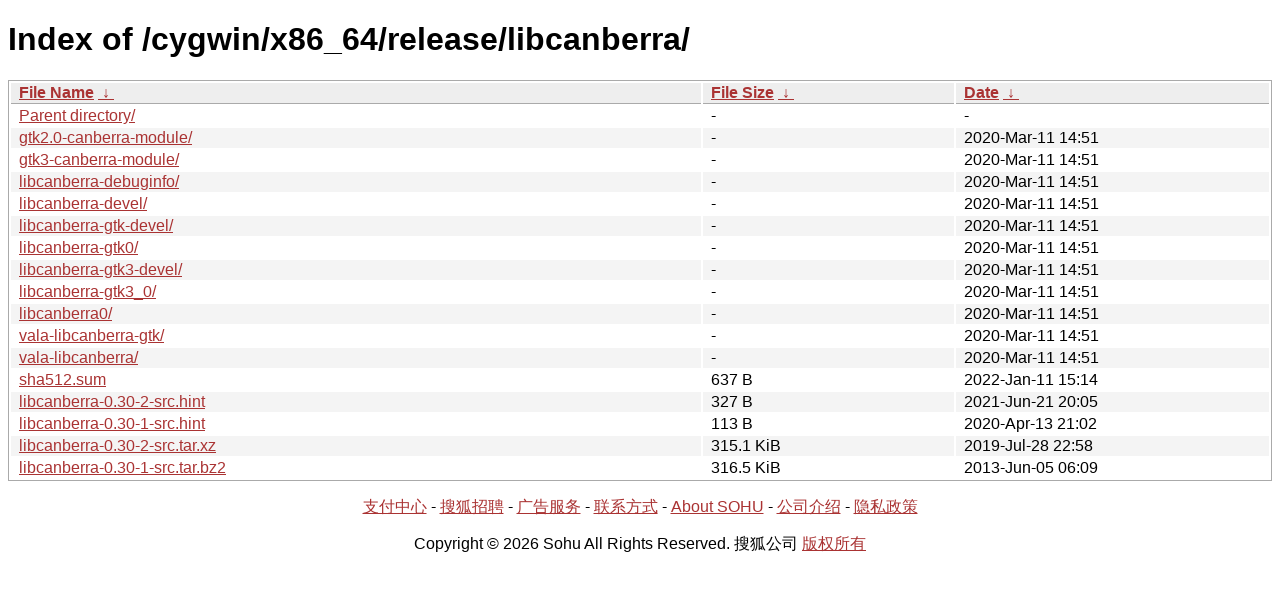

--- FILE ---
content_type: text/html; charset=utf8
request_url: http://mirrors.sohu.com/cygwin/x86_64/release/libcanberra/?C=M&O=D
body_size: 1396
content:
<!DOCTYPE html><html><head><meta http-equiv="content-type" content="text/html; charset=utf-8"><meta name="viewport" content="width=device-width"><style type="text/css">body,html {background:#fff;font-family:"Bitstream Vera Sans","Lucida Grande","Lucida Sans Unicode",Lucidux,Verdana,Lucida,sans-serif;}tr:nth-child(even) {background:#f4f4f4;}th,td {padding:0.1em 0.5em;}th {text-align:left;font-weight:bold;background:#eee;border-bottom:1px solid #aaa;}#list {border:1px solid #aaa;width:100%;}a {color:#a33;}a:hover {color:#e33;}</style>

<title>Index of /cygwin/x86_64/release/libcanberra/</title>
</head><body><h1>Index of /cygwin/x86_64/release/libcanberra/</h1>
<table id="list"><thead><tr><th style="width:55%"><a href="?C=N&amp;O=A">File Name</a>&nbsp;<a href="?C=N&amp;O=D">&nbsp;&darr;&nbsp;</a></th><th style="width:20%"><a href="?C=S&amp;O=A">File Size</a>&nbsp;<a href="?C=S&amp;O=D">&nbsp;&darr;&nbsp;</a></th><th style="width:25%"><a href="?C=M&amp;O=A">Date</a>&nbsp;<a href="?C=M&amp;O=D">&nbsp;&darr;&nbsp;</a></th></tr></thead>
<tbody><tr><td class="link"><a href="../?C=M&amp;O=D">Parent directory/</a></td><td class="size">-</td><td class="date">-</td></tr><tr><td class="link"><a href="gtk2.0-canberra-module/?C=M&amp;O=D" title="gtk2.0-canberra-module">gtk2.0-canberra-module/</a></td><td class="size">-</td><td class="date">2020-Mar-11 14:51</td></tr>
<tr><td class="link"><a href="gtk3-canberra-module/?C=M&amp;O=D" title="gtk3-canberra-module">gtk3-canberra-module/</a></td><td class="size">-</td><td class="date">2020-Mar-11 14:51</td></tr>
<tr><td class="link"><a href="libcanberra-debuginfo/?C=M&amp;O=D" title="libcanberra-debuginfo">libcanberra-debuginfo/</a></td><td class="size">-</td><td class="date">2020-Mar-11 14:51</td></tr>
<tr><td class="link"><a href="libcanberra-devel/?C=M&amp;O=D" title="libcanberra-devel">libcanberra-devel/</a></td><td class="size">-</td><td class="date">2020-Mar-11 14:51</td></tr>
<tr><td class="link"><a href="libcanberra-gtk-devel/?C=M&amp;O=D" title="libcanberra-gtk-devel">libcanberra-gtk-devel/</a></td><td class="size">-</td><td class="date">2020-Mar-11 14:51</td></tr>
<tr><td class="link"><a href="libcanberra-gtk0/?C=M&amp;O=D" title="libcanberra-gtk0">libcanberra-gtk0/</a></td><td class="size">-</td><td class="date">2020-Mar-11 14:51</td></tr>
<tr><td class="link"><a href="libcanberra-gtk3-devel/?C=M&amp;O=D" title="libcanberra-gtk3-devel">libcanberra-gtk3-devel/</a></td><td class="size">-</td><td class="date">2020-Mar-11 14:51</td></tr>
<tr><td class="link"><a href="libcanberra-gtk3_0/?C=M&amp;O=D" title="libcanberra-gtk3_0">libcanberra-gtk3_0/</a></td><td class="size">-</td><td class="date">2020-Mar-11 14:51</td></tr>
<tr><td class="link"><a href="libcanberra0/?C=M&amp;O=D" title="libcanberra0">libcanberra0/</a></td><td class="size">-</td><td class="date">2020-Mar-11 14:51</td></tr>
<tr><td class="link"><a href="vala-libcanberra-gtk/?C=M&amp;O=D" title="vala-libcanberra-gtk">vala-libcanberra-gtk/</a></td><td class="size">-</td><td class="date">2020-Mar-11 14:51</td></tr>
<tr><td class="link"><a href="vala-libcanberra/?C=M&amp;O=D" title="vala-libcanberra">vala-libcanberra/</a></td><td class="size">-</td><td class="date">2020-Mar-11 14:51</td></tr>
<tr><td class="link"><a href="sha512.sum" title="sha512.sum">sha512.sum</a></td><td class="size">637 B</td><td class="date">2022-Jan-11 15:14</td></tr>
<tr><td class="link"><a href="libcanberra-0.30-2-src.hint" title="libcanberra-0.30-2-src.hint">libcanberra-0.30-2-src.hint</a></td><td class="size">327 B</td><td class="date">2021-Jun-21 20:05</td></tr>
<tr><td class="link"><a href="libcanberra-0.30-1-src.hint" title="libcanberra-0.30-1-src.hint">libcanberra-0.30-1-src.hint</a></td><td class="size">113 B</td><td class="date">2020-Apr-13 21:02</td></tr>
<tr><td class="link"><a href="libcanberra-0.30-2-src.tar.xz" title="libcanberra-0.30-2-src.tar.xz">libcanberra-0.30-2-src.tar.xz</a></td><td class="size">315.1 KiB</td><td class="date">2019-Jul-28 22:58</td></tr>
<tr><td class="link"><a href="libcanberra-0.30-1-src.tar.bz2" title="libcanberra-0.30-1-src.tar.bz2">libcanberra-0.30-1-src.tar.bz2</a></td><td class="size">316.5 KiB</td><td class="date">2013-Jun-05 06:09</td></tr>
</tbody></table><footer>
        <p align=center><a href="http://pay.sohu.com/" target="_blank" rel="nofollow">支付中心</a> - <a href="http://hr.sohu.com/" target="_blank" rel="nofollow">搜狐招聘</a> - <a href="http://ad.sohu.com/" target="_blank" rel="nofollow">广告服务</a> - <a href="//intro.sohu.com/contact" target="_blank" rel="nofollow">联系方式</a> - <a href="http://investors.sohu.com/" target="_blank" rel="nofollow">About SOHU</a> - <a href="//intro.sohu.com" target="_blank" rel="nofollow">公司介绍</a> - <a href="//m.sohu.com/xchannel/TURBd01EQXdNekky" target="_blank" rel="nofollow">隐私政策</a></p>
        <p align=center>Copyright © 2026 Sohu All Rights Reserved. 搜狐公司 <a href="//intro.sohu.com/copyright" target="_blank" rel="nofollow">版权所有</a></p>
</footer>
